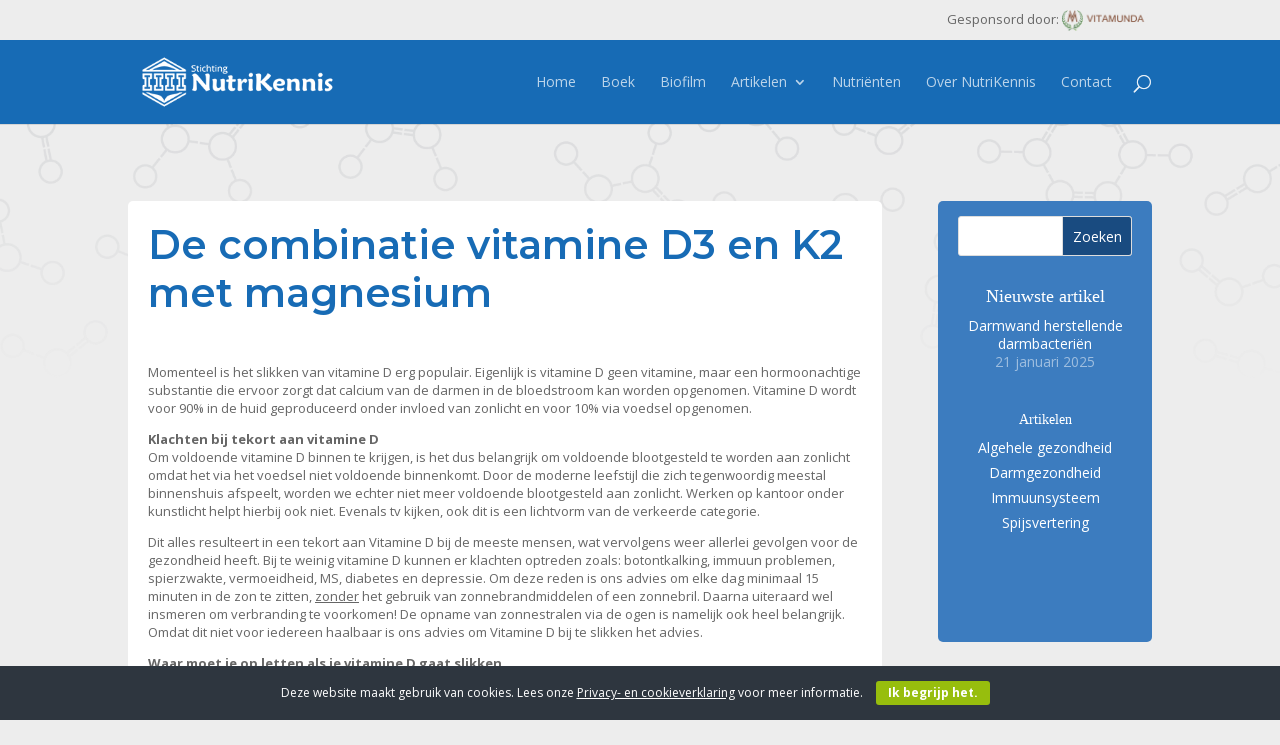

--- FILE ---
content_type: text/html; charset=UTF-8
request_url: https://www.nutrikennis.nl/combinatie-vitamine-d3-en-k2-magnesium/
body_size: 9431
content:
<!DOCTYPE html>
<!--[if IE 6]>
<html id="ie6" lang="nl">
<![endif]-->
<!--[if IE 7]>
<html id="ie7" lang="nl">
<![endif]-->
<!--[if IE 8]>
<html id="ie8" lang="nl">
<![endif]-->
<!--[if !(IE 6) | !(IE 7) | !(IE 8)  ]><!-->
<html lang="nl">
<!--<![endif]-->
<head>
	<meta charset="UTF-8" />
			
	<meta http-equiv="X-UA-Compatible" content="IE=edge">
	<link rel="pingback" href="https://www.nutrikennis.nl/xmlrpc.php" />

		<!--[if lt IE 9]>
	<script src="https://www.nutrikennis.nl/wp-content/themes/Divi/js/html5.js" type="text/javascript"></script>
	<![endif]-->

	<script type="text/javascript">
		document.documentElement.className = 'js';
	</script>

	<script>var et_site_url='https://www.nutrikennis.nl';var et_post_id='801';function et_core_page_resource_fallback(a,b){"undefined"===typeof b&&(b=a.sheet.cssRules&&0===a.sheet.cssRules.length);b&&(a.onerror=null,a.onload=null,a.href?a.href=et_site_url+"/?et_core_page_resource="+a.id+et_post_id:a.src&&(a.src=et_site_url+"/?et_core_page_resource="+a.id+et_post_id))}
</script><title>De combinatie vitamine D3 en K2 met magnesium - NutriKennis</title>

<!-- This site is optimized with the Yoast SEO plugin v11.8 - https://yoast.com/wordpress/plugins/seo/ -->
<meta name="description" content="product dat al deze vitamines en mineralen combineert is een uitkomst. Het dient de liposomale vitamine D3 en K2 en magnesium te bevatten en moet van een superieure kwaliteit zijn in de vorm van liposomale poeders van LipoCellTech."/>
<link rel="canonical" href="https://www.nutrikennis.nl/combinatie-vitamine-d3-en-k2-magnesium/" />
<meta property="og:locale" content="nl_NL" />
<meta property="og:type" content="article" />
<meta property="og:title" content="De combinatie vitamine D3 en K2 met magnesium - NutriKennis" />
<meta property="og:description" content="product dat al deze vitamines en mineralen combineert is een uitkomst. Het dient de liposomale vitamine D3 en K2 en magnesium te bevatten en moet van een superieure kwaliteit zijn in de vorm van liposomale poeders van LipoCellTech." />
<meta property="og:url" content="https://www.nutrikennis.nl/combinatie-vitamine-d3-en-k2-magnesium/" />
<meta property="og:site_name" content="NutriKennis" />
<meta property="article:section" content="Algehele gezondheid" />
<meta property="article:published_time" content="2019-07-11T11:54:35+00:00" />
<meta property="article:modified_time" content="2019-08-20T11:01:18+00:00" />
<meta property="og:updated_time" content="2019-08-20T11:01:18+00:00" />
<meta name="twitter:card" content="summary_large_image" />
<meta name="twitter:description" content="product dat al deze vitamines en mineralen combineert is een uitkomst. Het dient de liposomale vitamine D3 en K2 en magnesium te bevatten en moet van een superieure kwaliteit zijn in de vorm van liposomale poeders van LipoCellTech." />
<meta name="twitter:title" content="De combinatie vitamine D3 en K2 met magnesium - NutriKennis" />
<script type='application/ld+json' class='yoast-schema-graph yoast-schema-graph--main'>{"@context":"https://schema.org","@graph":[{"@type":"WebSite","@id":"https://www.nutrikennis.nl/#website","url":"https://www.nutrikennis.nl/","name":"NutriKennis","potentialAction":{"@type":"SearchAction","target":"https://www.nutrikennis.nl/?s={search_term_string}","query-input":"required name=search_term_string"}},{"@type":"WebPage","@id":"https://www.nutrikennis.nl/combinatie-vitamine-d3-en-k2-magnesium/#webpage","url":"https://www.nutrikennis.nl/combinatie-vitamine-d3-en-k2-magnesium/","inLanguage":"nl","name":"De combinatie vitamine D3 en K2 met magnesium - NutriKennis","isPartOf":{"@id":"https://www.nutrikennis.nl/#website"},"datePublished":"2019-07-11T11:54:35+00:00","dateModified":"2019-08-20T11:01:18+00:00","author":{"@id":"https://www.nutrikennis.nl/#/schema/person/9e885acae72aed0a6b54b79ebcf320aa"},"description":"product dat al deze vitamines en mineralen combineert is een uitkomst. Het dient de liposomale vitamine D3 en K2 en magnesium te bevatten en moet van een superieure kwaliteit zijn in de vorm van liposomale poeders van LipoCellTech."},{"@type":["Person"],"@id":"https://www.nutrikennis.nl/#/schema/person/9e885acae72aed0a6b54b79ebcf320aa","name":"admin","image":{"@type":"ImageObject","@id":"https://www.nutrikennis.nl/#authorlogo","url":"https://secure.gravatar.com/avatar/e3bbb5bb0de9b5a21c4a4c8147acad78?s=96&d=mm&r=g","caption":"admin"},"sameAs":[]}]}</script>
<!-- / Yoast SEO plugin. -->

<script type='text/javascript'>console.log('PixelYourSite Free version 7.1.0');</script>
<link rel='dns-prefetch' href='//chimpstatic.com' />
<link rel='dns-prefetch' href='//fonts.googleapis.com' />
<link rel='dns-prefetch' href='//s.w.org' />
<link rel="alternate" type="application/rss+xml" title="NutriKennis &raquo; Feed" href="https://www.nutrikennis.nl/feed/" />
<link rel="alternate" type="application/rss+xml" title="NutriKennis &raquo; Reactiesfeed" href="https://www.nutrikennis.nl/comments/feed/" />
<link rel="alternate" type="application/rss+xml" title="NutriKennis &raquo; De combinatie vitamine D3 en K2 met magnesium Reactiesfeed" href="https://www.nutrikennis.nl/combinatie-vitamine-d3-en-k2-magnesium/feed/" />
		<script type="text/javascript">
			window._wpemojiSettings = {"baseUrl":"https:\/\/s.w.org\/images\/core\/emoji\/12.0.0-1\/72x72\/","ext":".png","svgUrl":"https:\/\/s.w.org\/images\/core\/emoji\/12.0.0-1\/svg\/","svgExt":".svg","source":{"concatemoji":"https:\/\/www.nutrikennis.nl\/wp-includes\/js\/wp-emoji-release.min.js?ver=5.2.2"}};
			!function(a,b,c){function d(a,b){var c=String.fromCharCode;l.clearRect(0,0,k.width,k.height),l.fillText(c.apply(this,a),0,0);var d=k.toDataURL();l.clearRect(0,0,k.width,k.height),l.fillText(c.apply(this,b),0,0);var e=k.toDataURL();return d===e}function e(a){var b;if(!l||!l.fillText)return!1;switch(l.textBaseline="top",l.font="600 32px Arial",a){case"flag":return!(b=d([55356,56826,55356,56819],[55356,56826,8203,55356,56819]))&&(b=d([55356,57332,56128,56423,56128,56418,56128,56421,56128,56430,56128,56423,56128,56447],[55356,57332,8203,56128,56423,8203,56128,56418,8203,56128,56421,8203,56128,56430,8203,56128,56423,8203,56128,56447]),!b);case"emoji":return b=d([55357,56424,55356,57342,8205,55358,56605,8205,55357,56424,55356,57340],[55357,56424,55356,57342,8203,55358,56605,8203,55357,56424,55356,57340]),!b}return!1}function f(a){var c=b.createElement("script");c.src=a,c.defer=c.type="text/javascript",b.getElementsByTagName("head")[0].appendChild(c)}var g,h,i,j,k=b.createElement("canvas"),l=k.getContext&&k.getContext("2d");for(j=Array("flag","emoji"),c.supports={everything:!0,everythingExceptFlag:!0},i=0;i<j.length;i++)c.supports[j[i]]=e(j[i]),c.supports.everything=c.supports.everything&&c.supports[j[i]],"flag"!==j[i]&&(c.supports.everythingExceptFlag=c.supports.everythingExceptFlag&&c.supports[j[i]]);c.supports.everythingExceptFlag=c.supports.everythingExceptFlag&&!c.supports.flag,c.DOMReady=!1,c.readyCallback=function(){c.DOMReady=!0},c.supports.everything||(h=function(){c.readyCallback()},b.addEventListener?(b.addEventListener("DOMContentLoaded",h,!1),a.addEventListener("load",h,!1)):(a.attachEvent("onload",h),b.attachEvent("onreadystatechange",function(){"complete"===b.readyState&&c.readyCallback()})),g=c.source||{},g.concatemoji?f(g.concatemoji):g.wpemoji&&g.twemoji&&(f(g.twemoji),f(g.wpemoji)))}(window,document,window._wpemojiSettings);
		</script>
		<meta content="Divi Child theme of Divi v.3.0.92" name="generator"/><style type="text/css">
img.wp-smiley,
img.emoji {
	display: inline !important;
	border: none !important;
	box-shadow: none !important;
	height: 1em !important;
	width: 1em !important;
	margin: 0 .07em !important;
	vertical-align: -0.1em !important;
	background: none !important;
	padding: 0 !important;
}
</style>
	<link rel='stylesheet' id='nutrikennis-post-list-css'  href='https://www.nutrikennis.nl/wp-content/plugins/nutrikennis-post-list/css/style.css?ver=5.2.2' type='text/css' media='all' />
<link rel='stylesheet' id='wp-block-library-css'  href='https://www.nutrikennis.nl/wp-includes/css/dist/block-library/style.min.css?ver=5.2.2' type='text/css' media='all' />
<link rel='stylesheet' id='wc-block-style-css'  href='https://www.nutrikennis.nl/wp-content/plugins/woocommerce/assets/css/blocks/style.css?ver=3.6.5' type='text/css' media='all' />
<link rel='stylesheet' id='cookie-bar-css-css'  href='https://www.nutrikennis.nl/wp-content/plugins/cookie-bar/css/cookie-bar.css?ver=5.2.2' type='text/css' media='all' />
<link rel='stylesheet' id='woocommerce-layout-css'  href='https://www.nutrikennis.nl/wp-content/plugins/woocommerce/assets/css/woocommerce-layout.css?ver=3.6.5' type='text/css' media='all' />
<link rel='stylesheet' id='woocommerce-smallscreen-css'  href='https://www.nutrikennis.nl/wp-content/plugins/woocommerce/assets/css/woocommerce-smallscreen.css?ver=3.6.5' type='text/css' media='only screen and (max-width: 768px)' />
<link rel='stylesheet' id='woocommerce-general-css'  href='https://www.nutrikennis.nl/wp-content/plugins/woocommerce/assets/css/woocommerce.css?ver=3.6.5' type='text/css' media='all' />
<style id='woocommerce-inline-inline-css' type='text/css'>
.woocommerce form .form-row .required { visibility: visible; }
</style>
<link rel='stylesheet' id='orbisius_ct_divi_child_theme_parent_style-css'  href='https://www.nutrikennis.nl/wp-content/themes/Divi/style.css?ver=3.26.6' type='text/css' media='all' />
<link rel='stylesheet' id='orbisius_ct_divi_child_theme_parent_style_child_style-css'  href='https://www.nutrikennis.nl/wp-content/themes/Divi-child-theme/style.css?ver=3.0.92' type='text/css' media='all' />
<link rel='stylesheet' id='divi-style-css'  href='https://www.nutrikennis.nl/wp-content/themes/Divi-child-theme/style.css?ver=3.26.6' type='text/css' media='all' />
<link rel='stylesheet' id='et-builder-googlefonts-cached-css'  href='https://fonts.googleapis.com/css?family=Droid+Serif%3Aregular%2Citalic%2C700%2C700italic%7COpen+Sans%3A300%2C300italic%2Cregular%2Citalic%2C600%2C600italic%2C700%2C700italic%2C800%2C800italic%7CMontserrat%3A100%2C100italic%2C200%2C200italic%2C300%2C300italic%2Cregular%2Citalic%2C500%2C500italic%2C600%2C600italic%2C700%2C700italic%2C800%2C800italic%2C900%2C900italic&#038;ver=5.2.2#038;subset=latin,latin-ext' type='text/css' media='all' />
<link rel='stylesheet' id='dashicons-css'  href='https://www.nutrikennis.nl/wp-includes/css/dashicons.min.css?ver=5.2.2' type='text/css' media='all' />
<script type='text/javascript' src='https://www.nutrikennis.nl/wp-includes/js/jquery/jquery.js?ver=1.12.4-wp'></script>
<script type='text/javascript' src='https://www.nutrikennis.nl/wp-includes/js/jquery/jquery-migrate.min.js?ver=1.4.1'></script>
<script type='text/javascript' src='https://www.nutrikennis.nl/wp-content/plugins/cookie-bar/js/cookie-bar.js?ver=1769410510'></script>
<script type='text/javascript' src='https://www.nutrikennis.nl/wp-content/plugins/woocommerce/assets/js/js-cookie/js.cookie.min.js?ver=2.1.4'></script>
<script type='text/javascript' src='https://www.nutrikennis.nl/wp-content/plugins/pixelyoursite/dist/scripts/jquery.bind-first-0.2.3.min.js?ver=5.2.2'></script>
<script type='text/javascript'>
/* <![CDATA[ */
var pysOptions = {"staticEvents":{"facebook":{"PageView":[{"params":[],"delay":0,"ids":[]}],"GeneralEvent":[{"params":{"post_type":"post","post_id":"801","content_name":"De combinatie vitamine D3 en K2 met magnesium","categories":"Algehele gezondheid, Artikelen","tags":""},"delay":0,"ids":[]}]}},"facebook":{"pixelIds":["2339563289649720"],"advancedMatching":[],"removeMetadata":false,"contentParams":{"post_type":"post","post_id":801,"content_name":"De combinatie vitamine D3 en K2 met magnesium","categories":"Algehele gezondheid, Artikelen","tags":""},"commentEventEnabled":true,"wooVariableAsSimple":false,"downloadEnabled":true,"formEventEnabled":true},"debug":"","siteUrl":"https:\/\/www.nutrikennis.nl","ajaxUrl":"https:\/\/www.nutrikennis.nl\/wp-admin\/admin-ajax.php","commonEventParams":{"domain":"www.nutrikennis.nl","user_roles":"guest","plugin":"PixelYourSite"},"commentEventEnabled":"1","downloadEventEnabled":"1","downloadExtensions":["doc","exe","js","pdf","ppt","tgz","zip","xls"],"formEventEnabled":"1","gdpr":{"ajax_enabled":false,"all_disabled_by_api":false,"facebook_disabled_by_api":false,"analytics_disabled_by_api":false,"google_ads_disabled_by_api":false,"pinterest_disabled_by_api":false,"bing_disabled_by_api":false,"facebook_prior_consent_enabled":false,"analytics_prior_consent_enabled":true,"google_ads_prior_consent_enabled":null,"pinterest_prior_consent_enabled":true,"bing_prior_consent_enabled":true,"cookiebot_integration_enabled":false,"cookiebot_facebook_consent_category":"marketing","cookiebot_analytics_consent_category":"statistics","cookiebot_google_ads_consent_category":null,"cookiebot_pinterest_consent_category":"marketing","cookiebot_bing_consent_category":"marketing","ginger_integration_enabled":false,"cookie_notice_integration_enabled":false,"cookie_law_info_integration_enabled":false},"woo":{"enabled":true,"addToCartOnButtonEnabled":true,"addToCartOnButtonValueEnabled":true,"addToCartOnButtonValueOption":"price","removeFromCartEnabled":true,"removeFromCartSelector":"form.woocommerce-cart-form .remove"},"edd":{"enabled":false,"addToCartOnButtonEnabled":false,"addToCartOnButtonValueEnabled":false,"addToCartOnButtonValueOption":"price","removeFromCartEnabled":true}};
/* ]]> */
</script>
<script type='text/javascript' src='https://www.nutrikennis.nl/wp-content/plugins/pixelyoursite/dist/scripts/public.js?ver=7.1.0'></script>
<link rel='https://api.w.org/' href='https://www.nutrikennis.nl/wp-json/' />
<link rel="EditURI" type="application/rsd+xml" title="RSD" href="https://www.nutrikennis.nl/xmlrpc.php?rsd" />
<link rel="wlwmanifest" type="application/wlwmanifest+xml" href="https://www.nutrikennis.nl/wp-includes/wlwmanifest.xml" /> 
<meta name="generator" content="WordPress 5.2.2" />
<meta name="generator" content="WooCommerce 3.6.5" />
<link rel='shortlink' href='https://www.nutrikennis.nl/?p=801' />
<link rel="alternate" type="application/json+oembed" href="https://www.nutrikennis.nl/wp-json/oembed/1.0/embed?url=https%3A%2F%2Fwww.nutrikennis.nl%2Fcombinatie-vitamine-d3-en-k2-magnesium%2F" />
<link rel="alternate" type="text/xml+oembed" href="https://www.nutrikennis.nl/wp-json/oembed/1.0/embed?url=https%3A%2F%2Fwww.nutrikennis.nl%2Fcombinatie-vitamine-d3-en-k2-magnesium%2F&#038;format=xml" />
<link rel="preload" href="https://www.nutrikennis.nl/wp-content/plugins/bloom/core/admin/fonts/modules.ttf" as="font" crossorigin="anonymous"><meta name="referrer" content="always"/><meta name="viewport" content="width=device-width, initial-scale=1.0, maximum-scale=1.0, user-scalable=0" /><link rel="shortcut icon" href="https://www.nutrikennis.nl/wp-content/uploads/2018/01/nutrikennis-final-logo-no-text-05.png" />	<noscript><style>.woocommerce-product-gallery{ opacity: 1 !important; }</style></noscript>
	<style type="text/css" id="custom-background-css">
body.custom-background { background-color: #ededed; background-image: url("https://www.nutrikennis.nl/wp-content/uploads/2019/11/molecules-01-comp-1.png"); background-position: center top; background-size: auto; background-repeat: no-repeat; background-attachment: fixed; }
</style>
	<link rel="stylesheet" id="et-core-unified-801-cached-inline-styles" href="https://www.nutrikennis.nl/wp-content/et-cache/801/et-core-unified-801-1767750394838.min.css" onerror="et_core_page_resource_fallback(this, true)" onload="et_core_page_resource_fallback(this)" /></head>
<body class="post-template-default single single-post postid-801 single-format-standard custom-background woocommerce-no-js et_bloom et_pb_button_helper_class et_fixed_nav et_show_nav et_pb_gutter osx et_pb_gutters3 et_primary_nav_dropdown_animation_fade et_secondary_nav_dropdown_animation_fade et_pb_footer_columns4 et_header_style_left et_pb_pagebuilder_layout et_full_width_page et_divi_theme et-db et_minified_js et_minified_css">
	<div id="page-container">

	
	
		<header id="main-header" data-height-onload="70">
<div id="sponsor_bar"><div id="sponsor"><div id="sponsor_label">Gesponsord door: <a href="https://www.vitamunda.nl"><img src="https://www.nutrikennis.nl/wp-content/uploads/2021/10/IT-Vitamunda-groenbruin-web_Tekengebied-1-e1633074178544.png" class="logo"></a></div></div></div>			
<div class="container clearfix et_menu_container">
							<div class="logo_container">
					<span class="logo_helper"></span>
					<a href="https://www.nutrikennis.nl/">
						<img src="https://www.nutrikennis.nl/wp-content/uploads/2018/05/nutrikennis-final-logo-small-1.png" alt="NutriKennis" id="logo" data-height-percentage="70" />
					</a>
				</div>
				<div id="et-top-navigation" data-height="70" data-fixed-height="40">
											<nav id="top-menu-nav">
						<ul id="top-menu" class="nav"><li id="menu-item-102" class="menu-item menu-item-type-post_type menu-item-object-page menu-item-home menu-item-102"><a href="https://www.nutrikennis.nl/">Home</a></li>
<li id="menu-item-1668" class="menu-item menu-item-type-post_type menu-item-object-page menu-item-1668"><a href="https://www.nutrikennis.nl/boek/">Boek</a></li>
<li id="menu-item-888" class="menu-item menu-item-type-post_type menu-item-object-page menu-item-888"><a href="https://www.nutrikennis.nl/biofilm/">Biofilm</a></li>
<li id="menu-item-799" class="menu-item menu-item-type-taxonomy menu-item-object-category current-post-ancestor current-menu-parent current-post-parent menu-item-has-children menu-item-799"><a href="https://www.nutrikennis.nl/categorie/artikelen/">Artikelen</a>
<ul class="sub-menu">
	<li id="menu-item-746" class="menu-item menu-item-type-taxonomy menu-item-object-category current-post-ancestor current-menu-parent current-post-parent menu-item-746"><a href="https://www.nutrikennis.nl/categorie/artikelen/algehele-gezondheid/">Algehele gezondheid</a></li>
	<li id="menu-item-745" class="menu-item menu-item-type-taxonomy menu-item-object-category menu-item-745"><a href="https://www.nutrikennis.nl/categorie/artikelen/darmgezondheid/">Darmgezondheid</a></li>
	<li id="menu-item-748" class="menu-item menu-item-type-taxonomy menu-item-object-category menu-item-748"><a href="https://www.nutrikennis.nl/categorie/artikelen/immuunsysteem/">Immuunsysteem</a></li>
	<li id="menu-item-747" class="menu-item menu-item-type-taxonomy menu-item-object-category menu-item-747"><a href="https://www.nutrikennis.nl/categorie/artikelen/spijsvertering/">Spijsvertering</a></li>
</ul>
</li>
<li id="menu-item-376" class="menu-item menu-item-type-post_type menu-item-object-page menu-item-376"><a href="https://www.nutrikennis.nl/nutrienten/">Nutriënten</a></li>
<li id="menu-item-738" class="menu-item menu-item-type-post_type menu-item-object-page menu-item-738"><a href="https://www.nutrikennis.nl/over-stichting-nutrikennis/">Over NutriKennis</a></li>
<li id="menu-item-101" class="menu-item menu-item-type-post_type menu-item-object-page menu-item-101"><a href="https://www.nutrikennis.nl/contact/">Contact</a></li>
</ul>						</nav>
					
					<a href="https://www.nutrikennis.nl/winkelmand/" class="et-cart-info">
				<span></span>
			</a>
					
										<div id="et_top_search">
						<span id="et_search_icon"></span>
					</div>
					
					<div id="et_mobile_nav_menu">
				<div class="mobile_nav closed">
					<span class="select_page">Selecteer een pagina</span>
					<span class="mobile_menu_bar mobile_menu_bar_toggle"></span>
				</div>
			</div>				</div> <!-- #et-top-navigation -->

			</div> <!-- .container -->
			<div class="et_search_outer">
				<div class="container et_search_form_container">
					<form role="search" method="get" class="et-search-form" action="https://www.nutrikennis.nl/">
					<input type="search" class="et-search-field" placeholder="Zoek &hellip;" value="" name="s" title="Zoek naar:" />					</form>
					<span class="et_close_search_field"></span>
				</div>
			</div>

		</header> <!-- #main-header -->
		<div id="et-main-area">

<div id="main-content">
		<div class="container">
		<div id="content-area" class="clearfix">
			<div id="left-area">
											<article id="post-801" class="et_pb_post post-801 post type-post status-publish format-standard hentry category-algehele-gezondheid category-artikelen">
					
					<div class="entry-content">
					<div id="et-boc" class="et-boc">
			
			<div class="et_builder_inner_content et_pb_gutters3"><div class="et_pb_section et_pb_section_0 et_section_regular">
				
				
				
				
					<div class="et_pb_row et_pb_row_0">
				<div class="et_pb_column et_pb_column_3_4 et_pb_column_0  et_pb_css_mix_blend_mode_passthrough">
				
				
				<div class="et_pb_module et_pb_post_title et_pb_post_title_0 et_pb_bg_layout_light  et_pb_text_align_left"  >
				
				
				
				<div class="et_pb_title_container">
					<h1 class="entry-title">De combinatie vitamine D3 en K2 met magnesium</h1>
				</div>
				<div class="et_pb_title_featured_container"></div>
			</div><div class="et_pb_module et_pb_text et_pb_text_0 et_pb_bg_layout_light  et_pb_text_align_left">
				
				
				<div class="et_pb_text_inner">
					<p>
Momenteel is het slikken van vitamine D erg populair. Eigenlijk is vitamine D geen vitamine, maar een hormoonachtige substantie die ervoor zorgt dat calcium van de darmen in de bloedstroom kan worden opgenomen. Vitamine D wordt voor 90% in de huid geproduceerd onder invloed van zonlicht en voor 10% via voedsel opgenomen.</p>
<p><strong>Klachten bij tekort aan vitamine D</strong><br />
Om voldoende vitamine D binnen te krijgen, is het dus belangrijk om voldoende blootgesteld te worden aan zonlicht omdat het via het voedsel niet voldoende binnenkomt. Door de moderne leefstijl die zich tegenwoordig meestal binnenshuis afspeelt, worden we echter niet meer voldoende blootgesteld aan zonlicht. Werken op kantoor onder kunstlicht helpt hierbij ook niet. Evenals tv kijken, ook dit is een lichtvorm van de verkeerde categorie.</p>
<p>Dit alles resulteert in een tekort aan Vitamine D bij de meeste mensen, wat vervolgens weer allerlei gevolgen voor de gezondheid heeft. Bij te weinig vitamine D kunnen er klachten optreden zoals: botontkalking, immuun problemen, spierzwakte, vermoeidheid, MS, diabetes en depressie. Om deze reden is ons advies om elke dag minimaal 15 minuten in de zon te zitten, <u>zonder</u> het gebruik van zonnebrandmiddelen of een zonnebril. Daarna uiteraard wel insmeren om verbranding te voorkomen! De opname van zonnestralen via de ogen is namelijk ook heel belangrijk. Omdat dit niet voor iedereen haalbaar is ons advies om Vitamine D bij te slikken het advies.</p>
<p><strong>Waar moet je op letten als je vitamine D gaat slikken</strong><br />
Er zitten echter wel een paar haken en ogen aan het slikken van vitamine D. Allereerst is de vitamine D een vet oplosbare vitamine en heeft het overgrote deel van de bevolking moeite met het opnemen van vet oplosbare vitamines. Het nemen van een liposomaal vitamine D supplement lost dit probleem op. Doordat in een liposomaal supplement de vitamine D verpakt is in een vetbolletje gemaakt van materiaal dat lijkt op het materiaal van onze celwanden, wordt de vitamine D goed in het bloed opgenomen. Op deze wijze is het probleem van de slechte opname opgelost, maar er zijn nog 2 zaken die je in het oog dient te houden als je vitamine D gaan slikken.</p>
<p><strong>De rol van vitamine K</strong><br />
Het slikken van vitamine D verhoogt de opname van Calcium uit de darm naar het bloed. Als daarbij geen vitamine K geslikt wordt, blijft een groot deel van de calcium in de bloedvaten, waar het aderverkalking kan veroorzaken. Ook hopen zich dan calcium deeltjes in de rest van het lichaam op, wat niet gewenst is. Vitamine K zorgt er voor dat calcium vanuit het bloed in de botten en tanden komt.</p>
<p>Daarnaast speelt vitamine K een rol in de bloedstolling. Vitamine K zorgt er voor dat vormen van bloedklonter niet meer voorkomen. Normaal gesproken maken de goede darmbacteriën vitamine K aan. Door gebruik van antibiotica maar ook door de antibiotica dat in ons vlees zit hebben we niet voldoende van deze bacteriën in onze darmen. Hierdoor ontstaat een gebrek aan vitamine K wat we ook niet met voeding kunnen oplossen. Het slikken van een supplement met vitamine K is dan de oplossing. Vitamine K wordt echter erg moeilijk door het lichaam opgenomen. Een supplement met liposomale vitamine K is daarom de aangewezen manier op het tekort aan vitamine K op telossen.</p>
<p><strong>Magnesium</strong><br />
Het volgende wat nodig is om de werking van vitamine D goed te laten verlopen is voldoende magnesium. Wanneer je vitamine D gaat slikken, krijg je automatisch meer behoefte aan magnesium omdat het de magnesium is die de calcium oplosbaar en opneembaar maakt voor het lichaam. De meeste mensen hebben in de basis al een tekort aan magnesium. Als je vitamine D gaat slikken wordt dit tekort nog groter. Ook magnesium staat bekend om zijn moeilijke opneembaarheid, dus ook magnesium kun je het beste als liposomaal supplement nemen.</p>
<p>Een product dat al deze vitamines en mineralen combineert is een uitkomst. Een product dat alle 3 de bestanddelen die de werking van de vitamine D optimaliseert in 1 product. Dit product dient niet alleen de liposomale vitamine D3 en K2 en magnesium te bevatten, maar moet ook van een superieure kwaliteit zijn. Bij voorkeur een product gemaakt met de droge liposomen in capsules gemaakt met LipoCellTech™. Meer over deze droge liposomen en de werking ervan in het lichaam kun je lezen in het artikel <a href="http://www.nutrikennis.nl/hoe-we-voedingssupplementen-beter-kunnen-laten-werken/">Hoe we onze voedingssupplementen beter kunnen laten werken</a>.</p>
				</div>
			</div> <!-- .et_pb_text -->
			</div> <!-- .et_pb_column --><div class="et_pb_column et_pb_column_1_4 et_pb_column_1  et_pb_css_mix_blend_mode_passthrough et-last-child">
				
				
				<div class="et_pb_module et_pb_sidebar_0 et_pb_widget_area et_pb_bg_layout_dark clearfix et_pb_widget_area_right  et_pb_text_align_center et_pb_sidebar_no_border">
				
				
				<div id="search-2" class="et_pb_widget widget_search"><form role="search" method="get" id="searchform" class="searchform" action="https://www.nutrikennis.nl/">
				<div>
					<label class="screen-reader-text" for="s">Zoeken naar:</label>
					<input type="text" value="" name="s" id="s" />
					<input type="submit" id="searchsubmit" value="Zoeken" />
				</div>
			</form></div> <!-- end .et_pb_widget -->		<div id="recent-posts-2" class="et_pb_widget widget_recent_entries">		<h4 class="widgettitle">Nieuwste artikel</h4>		<ul>
											<li>
					<a href="https://www.nutrikennis.nl/darmwand-herstellende-darmbacterien/">Darmwand herstellende darmbacteriën</a>
											<span class="post-date">21 januari 2025</span>
									</li>
					</ul>
		</div> <!-- end .et_pb_widget --><div id="sub_categories_widget-2" class="et_pb_widget widget_sub_categories"><h4 class="widgettitle"><a href="https://www.nutrikennis.nl/categorie/artikelen/">Artikelen</a></h4><ul>	<li class="cat-item cat-item-49"><a href="https://www.nutrikennis.nl/categorie/artikelen/algehele-gezondheid/">Algehele gezondheid</a>
</li>
	<li class="cat-item cat-item-46"><a href="https://www.nutrikennis.nl/categorie/artikelen/darmgezondheid/">Darmgezondheid</a>
</li>
	<li class="cat-item cat-item-48"><a href="https://www.nutrikennis.nl/categorie/artikelen/immuunsysteem/">Immuunsysteem</a>
</li>
	<li class="cat-item cat-item-47"><a href="https://www.nutrikennis.nl/categorie/artikelen/spijsvertering/">Spijsvertering</a>
</li>
</ul></div> <!-- end .et_pb_widget -->
			</div> <!-- .et_pb_widget_area -->
			</div> <!-- .et_pb_column -->
				
				
			</div> <!-- .et_pb_row --><div class="et_pb_row et_pb_row_1">
				<div class="et_pb_column et_pb_column_3_4 et_pb_column_2  et_pb_css_mix_blend_mode_passthrough">
				
				
				<div class="et_pb_module et_pb_text et_pb_text_1 et_pb_bg_layout_light  et_pb_text_align_left">
				
				
				<div class="et_pb_text_inner">
					<h3>Andere artikelen lezen?</h3>

				</div>
			</div> <!-- .et_pb_text --><div class="et_pb_module et_pb_post_nav_0 et_pb_posts_nav nav-single">
								<span class="nav-previous">
					<a href="https://www.nutrikennis.nl/zo-is-wat-meer-alcohol-in-vakantie-niet-schadelijk/" rel="prev">
												<span class="meta-nav">&larr; </span><span class="nav-label">Hoe zorg ik dat wat meer alcohol in de vakantie niet schadelijk is?</span>
					</a>
				</span>
							<span class="nav-next">
					<a href="https://www.nutrikennis.nl/beste-probiotica-stammen/" rel="next">
												<span class="nav-label">De beste probiotica stammen voor je darmen</span><span class="meta-nav"> &rarr;</span>
					</a>
				</span>
			
			</div>
			</div> <!-- .et_pb_column --><div class="et_pb_column et_pb_column_1_4 et_pb_column_3  et_pb_css_mix_blend_mode_passthrough et-last-child et_pb_column_empty">
				
				
				
			</div> <!-- .et_pb_column -->
				
				
			</div> <!-- .et_pb_row -->
				
				
			</div> <!-- .et_pb_section -->			</div>
			
		</div>					</div> <!-- .entry-content -->
					<div class="et_post_meta_wrapper">
										</div> <!-- .et_post_meta_wrapper -->
				</article> <!-- .et_pb_post -->

						</div> <!-- #left-area -->

					</div> <!-- #content-area -->
	</div> <!-- .container -->
	</div> <!-- #main-content -->


			<footer id="main-footer">
				

		
				<div id="footer-bottom">
					<div class="container clearfix">
				<div id="footer-info">Copyright © 2026. NutriKennis</div><a href="https://www.nutrikennis.nl/privacy-verklaring/">Privacy Verklaring</a>
					</div>	<!-- .container -->
				</div>
			</footer> <!-- #main-footer -->
		</div> <!-- #et-main-area -->


	</div> <!-- #page-container -->

	<!-- Cookie Bar -->
<div id="eu-cookie-bar">Deze website maakt gebruik van cookies. Lees onze <a href="http://www.nutrikennis.nl/privacy-en-cookieverklaring/">Privacy- en cookieverklaring</a> voor meer informatie. <button id="euCookieAcceptWP"  style="background:#97be0d;"  onclick="euAcceptCookiesWP();">Ik begrijp het.</button></div>
<!-- End Cookie Bar -->
	<script type="text/javascript">
			</script>
	<noscript><img height="1" width="1" style="display: none;" src="https://www.facebook.com/tr?id=2339563289649720&ev=PageView&noscript=1" alt="facebook_pixel"></noscript>
<noscript><img height="1" width="1" style="display: none;" src="https://www.facebook.com/tr?id=2339563289649720&ev=GeneralEvent&noscript=1&cd[post_type]=post&cd[post_id]=801&cd[content_name]=De+combinatie+vitamine+D3+en+K2+met+magnesium&cd[categories]=Algehele+gezondheid%2C+Artikelen&cd[tags]" alt="facebook_pixel"></noscript>
	<script type="text/javascript">
		var c = document.body.className;
		c = c.replace(/woocommerce-no-js/, 'woocommerce-js');
		document.body.className = c;
	</script>
	<script>// <![CDATA[
var th = jQuery('#top-header').height(); var hh = jQuery('#main-header').height(); var fh = jQuery('#main-footer').height(); var wh = jQuery(window).height(); var ch = wh - (th + hh + fh); jQuery('#main-content').css('min-height', ch);
// ]]></script><script type='text/javascript' src='https://www.nutrikennis.nl/wp-content/plugins/woocommerce/assets/js/jquery-blockui/jquery.blockUI.min.js?ver=2.70'></script>
<script type='text/javascript'>
/* <![CDATA[ */
var wc_add_to_cart_params = {"ajax_url":"\/wp-admin\/admin-ajax.php","wc_ajax_url":"\/?wc-ajax=%%endpoint%%","i18n_view_cart":"Winkelmand bekijken","cart_url":"https:\/\/www.nutrikennis.nl\/winkelmand\/","is_cart":"","cart_redirect_after_add":"yes"};
/* ]]> */
</script>
<script type='text/javascript' src='https://www.nutrikennis.nl/wp-content/plugins/woocommerce/assets/js/frontend/add-to-cart.min.js?ver=3.6.5'></script>
<script type='text/javascript'>
/* <![CDATA[ */
var woocommerce_params = {"ajax_url":"\/wp-admin\/admin-ajax.php","wc_ajax_url":"\/?wc-ajax=%%endpoint%%"};
/* ]]> */
</script>
<script type='text/javascript' src='https://www.nutrikennis.nl/wp-content/plugins/woocommerce/assets/js/frontend/woocommerce.min.js?ver=3.6.5'></script>
<script type='text/javascript'>
/* <![CDATA[ */
var wc_cart_fragments_params = {"ajax_url":"\/wp-admin\/admin-ajax.php","wc_ajax_url":"\/?wc-ajax=%%endpoint%%","cart_hash_key":"wc_cart_hash_2524b69e09b913eaaafc70ff9edd0901","fragment_name":"wc_fragments_2524b69e09b913eaaafc70ff9edd0901","request_timeout":"5000"};
/* ]]> */
</script>
<script type='text/javascript' src='https://www.nutrikennis.nl/wp-content/plugins/woocommerce/assets/js/frontend/cart-fragments.min.js?ver=3.6.5'></script>
<script type='text/javascript'>
/* <![CDATA[ */
var mailchimp_public_data = {"site_url":"https:\/\/www.nutrikennis.nl","ajax_url":"https:\/\/www.nutrikennis.nl\/wp-admin\/admin-ajax.php","queue_url":"https:\/\/www.nutrikennis.nl\/wp-json\/mailchimp-for-woocommerce\/v1\/queue\/work","queue_should_fire":"1"};
/* ]]> */
</script>
<script type='text/javascript' src='https://www.nutrikennis.nl/wp-content/plugins/mailchimp-for-woocommerce/public/js/mailchimp-woocommerce-public.min.js?ver=2.1.17'></script>
<script type='text/javascript' src='https://chimpstatic.com/mcjs-connected/js/users/475b144812d39727e7a5dea80/2d1c0eaf717130884462c94a4.js?ver=2.1.17'></script>
<script type='text/javascript' src='https://www.nutrikennis.nl/wp-includes/js/comment-reply.min.js?ver=5.2.2'></script>
<script type='text/javascript'>
/* <![CDATA[ */
var DIVI = {"item_count":"%d Item","items_count":"%d Items"};
var et_shortcodes_strings = {"previous":"Vorig","next":"Volgende"};
var et_pb_custom = {"ajaxurl":"https:\/\/www.nutrikennis.nl\/wp-admin\/admin-ajax.php","images_uri":"https:\/\/www.nutrikennis.nl\/wp-content\/themes\/Divi\/images","builder_images_uri":"https:\/\/www.nutrikennis.nl\/wp-content\/themes\/Divi\/includes\/builder\/images","et_frontend_nonce":"98f802dd2b","subscription_failed":"Kijk dan de onderstaande velden in om ervoor te zorgen u de juiste informatie.","et_ab_log_nonce":"c41933562f","fill_message":"Alsjeblieft, vul op de volgende gebieden:","contact_error_message":"Gelieve de volgende fouten te verbeteren:","invalid":"Ongeldig e-mail","captcha":"Captcha","prev":"Vorig","previous":"Vorige","next":"Volgende","wrong_captcha":"U heeft het verkeerde nummer in de captcha ingevoerd.","ignore_waypoints":"no","is_divi_theme_used":"1","widget_search_selector":".widget_search","is_ab_testing_active":"","page_id":"801","unique_test_id":"","ab_bounce_rate":"5","is_cache_plugin_active":"no","is_shortcode_tracking":"","tinymce_uri":""};
var et_pb_box_shadow_elements = [];
/* ]]> */
</script>
<script type='text/javascript' src='https://www.nutrikennis.nl/wp-content/themes/Divi/js/custom.min.js?ver=3.26.6'></script>
<script type='text/javascript' src='https://www.nutrikennis.nl/wp-content/plugins/bloom/core/admin/js/common.js?ver=4.9.3'></script>
<script type='text/javascript' src='https://www.nutrikennis.nl/wp-includes/js/wp-embed.min.js?ver=5.2.2'></script>


<!-- Powered by Orbisius Child Theme Creator | URL: http://orbisius.com/products/wordpress-plugins/orbisius-child-theme-creator/ -->

</body>
</html>

--- FILE ---
content_type: text/css
request_url: https://www.nutrikennis.nl/wp-content/plugins/nutrikennis-post-list/css/style.css?ver=5.2.2
body_size: 189
content:
.nk_post_column_container.nk-2-columns > ul:nth-last-child(n+2),
.nk_post_column_container.nk-3-columns > ul:nth-last-child(n+2),
.nk_post_column_container.nk-4-columns > ul:nth-last-child(n+2) {
    margin-right: 5%;
}

.nk_post_column_container.nk-2-columns > ul {
    width: 47.5%;
    display: inline-block;
}

.nk_post_column_container.nk-3-columns > ul {
    width: 30%;
    display: inline-table;
}


.nk_post_column_container.nk-4-columns > ul {
    width: 21.25%;
    display: inline-block;
}

.nk_post_column_container ul {
    padding: 0px 0px 20px 0px !important;
}

.nk_post_column_container li {
    list-style: none;  
}

.nk_post_column_container li a {
    padding: 5px 10px;
    list-style: none;
    /*border: 1px solid #eaeaea;*/
    border-radius: 5px;
    margin-bottom: 12px;
    background-color: #f7f7f7;
    display: block;
    font-size: 1em;
    font-weight: bold;
    text-align: center;
    box-shadow: 0px 2px 0px #ddd;
}
    

--- FILE ---
content_type: text/css
request_url: https://www.nutrikennis.nl/wp-content/themes/Divi-child-theme/style.css?ver=3.0.92
body_size: 1986
content:
/*
Theme Name: Divi Child theme of Divi
Theme URI: 
Description: Child theme of Divi theme for the Divi theme
Author: <a href="http://www.elegantthemes.com">Elegant Themes</a>
Author URI: 
Template: Divi
Version: 3.0.92
*/

/* Generated by Orbisius Child Theme Creator (http://orbisius.com/products/wordpress-plugins/orbisius-child-theme-creator/) on Fri, 22 Dec 2017 16:17:29 +0000 */ 
/* The plugin now uses the recommended approach for loading the css files.*/

/*woocommerce-LoopProduct-link woocommerce-loop-product__link woocommerce-loop-product__title*/

.et_pb_button_module_wrapper.et_pb_module.et_pb_button_alignment_center {
    background-color: #ffffff;
}

.menu-item a {
    font-weight: normal;
}

.home .single_add_to_cart_button.button.meer-informatie {
    display: none; 
}

.opleiding .woocommerce-loop-product__link {
    float:left;
    display: inline-block;
}

.opleiding .button {
    float:right;
    margin-top:0px !important;
    color:#ffffff !important;
}

.opleiding .product {
    background-color:#ededed;
    border-radius: 5px;
    padding:10px !important;
}

body.custom-background {
    /*background-position: center bottom !important;*/
    background-size: contain !important;
    /*background-attachment: scroll !important;*/
}

.sku_wrapper {
    display: none;
}

.et_pb_section, div#main-content {
  background-color: transparent;
}

.add-checkout-button span {
    background-color: #66bc46;
    padding: 7px;
    border-radius: 3px;
    color: #fff;
    cursor: pointer;
}

span.post-date {
    display:block;
}

.et_pb_blog_grid  .post-content > p {
    min-height: 14em;
}

.et_pb_blog_grid .entry-title {
    min-height: 4.8em;
    line-height: 1.4em;

}

div#footer-info {
margin-right:10px;
}

.search-terms {
    color: #66bc46;
}

.search-results .blog-title {
    padding-bottom: 19px;
}

@media (min-width: 700px) {
    .search-results article {
        width:48%;
    }
    
    .search-results .results article:nth-child(odd) {
        margin-right:4%;
    }
}




.search-results article {
    border: 1px solid #d8d8d8;
    float: left;
    padding-bottom: 19px;
    background-color:#ffffff;
}
.search-results article img {
    margin-bottom: -40px;
}

.search-results article h2 {
    padding: 19px 19px 10px 19px ;
    margin-top: 40px;
}

.search-results article p {
    padding: 0px 19px 0px 19px ;
}

.search-results article .post-meta {
    padding: 0px 19px 0px 19px ;
}

.search-results .type-post::before, 
.search-results .type-page::before, 
.search-results .type-product::before  {
    margin-right: 0px;
    position: absolute;
    color: #ffffff;
    border-radius: 0px 0px 5px 5px;
    padding: 5px 10px 5px 10px;
    margin-left: 15px;
    box-shadow: 1px 2px 3px #0000001c;
}

.search-results .type-page .post-meta, 
.search-results .type-product .post-meta {
    display:none;    
}

.search-results .category-ingredienten::before {
    content:"Ingrediënt";
    background-color: #e49c03;
}

.search-results .category-nutrienten::before {
    content:"Nutriënten";
    background-color: #e49c03;
}

.search-results .category-artikelen::before {
    content:"Artikel";
    background-color: #176bb5;
}

.search-results .type-page::before {
    content:"Webpagina";
    background-color: #66bc46;
}

.search-results .type-product::before {
    content:"Opleiding";
    background-color: #3eaba9;
}
    
span.post-date {
    opacity: 0.5;
}

div#sponsor {
    display: table;
    width:atuo;
    margin-left:10px;
    width: 80%;
    max-width: 1080px;
    margin: auto;
}
 
div#sponsor_label {
    padding: 5px 0px 5px 0px;
    width: 100%;
    text-align:right;
    border-radius: 0px 0px 5px 5px;
    vertical-align: middle;
    display: table-cell;
    height: 40px;
}

div#sponsor_label img {
    vertical-align: middle;
    width:90px;
}

div#sponsor_bar {
    width:100%;
    height: 40px;
    background-color: #ededed;
}

.single-product .woocommerce-breadcrumb {
    padding: 10px;
    background-color: #ededed;
    border-radius: 5px;
    margin-bottom: 30px;
}

.woocommerce-product-gallery {
    display:none;
}

.related.products .product h2 {
    font-size: 1em !important;
}

.product .entry-summary {
    float:left !important;
    width: 100% !important;
}

.et-cart-info {
    display:none;
}

.products > .product-type-simple, 
.products > .product-type-variable {
    /*border-bottom: solid 1px #d4d4d4;*/
    /*padding-bottom: 20px !important;*/
    margin-bottom: 20px !important;
}

.products > .product-type-simple > a > .et_shop_image,
.products > .product-type-variable > a > .et_shop_image {
    display:none !important;
}

.et_pb_posts article {
    border-bottom: solid 1px #d4d4d4;
    padding-bottom: 20px;
    margin-bottom: 20px;
}

div#sidebar {
    padding:20px !important;
    background-color:#ffffff;
    color:#000;
    border-radius:5px;
    text-align: center;
    margin-bottom: 20px;
}

div#sidebar a, div#sidebar h4 {
    /*color:#000;*/
    text-align: center;
}

.container:before {
    display:none;
}

.searchform input#searchsubmit {
    background-color:#194b80;
    color:#fff;
}

.et_pb_widget_area > .et_pb_widget {
    margin-bottom:30px !important;
}

.et_pb_widget li a:hover {
    color: #a2d0ff !important;
}

.et_pb_widget .current_page_item {
    font-weight:bold;
}

.variations:after {
    content:'Aantal personen:' !important;
    padding-bottom:10px;
}

button.disabled {
    background-color: #3c7cbf !important;
}

.et_pb_widget ul li {
    /*margin-bottom: .5em;*
    /*background-color: #356fad;*/
    /*padding: 3px;*/
    /*border-radius: 3px;*/
    
}

.et_pb_widget ul li.current-cat a {
    font-weight: bold;
    /*border-bottom: 2px solid;*/
}

.et_search_outer {
    top:40px;
    height: 84px;
}

.container.et_search_form_container {
    height: 84px !important;
}

.et_search_outer .et-search-field {
    margin: 15px;
    background-color: #fff;
    color: #666;
    border-radius: 5px;
    padding: 15px;
}

.et_search_outer .et-search-field::placeholder {
    color:#adadad;
}

.et_pb_contact_main_title {
    background-color: #176bb5;
    color: #fff;
    padding: 20px;
}

.et_pb_contact {
    padding: 20px;
}

.et_pb_contact_form_container {
    border-radius: 5px;
    overflow: hidden;
}

#main-header .nav li ul li.current-menu-item a {
    color:#fff
}

.et_pb_widget ul li ul.children li {
        margin-left: 0px;
        margin-bottom: .5em;
}

li.cat-item-4>a:first-of-type {
    /*padding: 3px;*/
    display: block;
    margin-bottom: .5em;
}

@media (min-width: 981px) {
    .et_right_sidebar #left-area {
        float: left;
        padding-right: 0px;
        margin-right: 5.5%;
        width: 73.625%;
    }
}  

.et_right_sidebar #left-area {
    background-color: #ffffff;
    overflow: hidden;
    border-radius: 5px;
    margin-bottom: 20px;
}

.woocommerce #left-area, .search-results #left-area{
    padding: 20px;
}

.archive.et_right_sidebar #left-area article {
    margin: 20px;
}


#left-area .post-meta {
    padding-bottom: 0px;
}

.pagination {
    margin: 30px 20px 30px 20px;
}

.pagination .alignleft a, .pagination .alignright a {
    padding: 10px ;
    background-color: #176bb5;
    color: #fff;
    border-radius: 3px;
}

.header_blue {
    padding: 20px;
    background-color: #176bb5;
}

.header_blue h4 {
    color: #fff;
    padding: 0px;
}

.single-post .et_pb_row_0 .et_pb_column_0 {
    background-color: #ffffff;
    padding: 20px;
    border-radius: 5px;
}

h4.widgettitle a {
    color: #176bb5;
}

.et_pb_posts_nav {
    display: table;
    width: 100%;
}

.nav-previous {
    display: table-cell;
    width: 50%;
    height: 100%;
}

.nav-next {
    display: table-cell;
    width: 50%;
    text-align: right;
    height: 100%;
}

.meta-nav, .nav-label {
    display: table-cell;
}

.meta-nav {
    padding: 10px;
}

div#eu-cookie-bar {
    padding:15px;
}


--- FILE ---
content_type: text/css
request_url: https://www.nutrikennis.nl/wp-content/themes/Divi-child-theme/style.css?ver=3.26.6
body_size: 1986
content:
/*
Theme Name: Divi Child theme of Divi
Theme URI: 
Description: Child theme of Divi theme for the Divi theme
Author: <a href="http://www.elegantthemes.com">Elegant Themes</a>
Author URI: 
Template: Divi
Version: 3.0.92
*/

/* Generated by Orbisius Child Theme Creator (http://orbisius.com/products/wordpress-plugins/orbisius-child-theme-creator/) on Fri, 22 Dec 2017 16:17:29 +0000 */ 
/* The plugin now uses the recommended approach for loading the css files.*/

/*woocommerce-LoopProduct-link woocommerce-loop-product__link woocommerce-loop-product__title*/

.et_pb_button_module_wrapper.et_pb_module.et_pb_button_alignment_center {
    background-color: #ffffff;
}

.menu-item a {
    font-weight: normal;
}

.home .single_add_to_cart_button.button.meer-informatie {
    display: none; 
}

.opleiding .woocommerce-loop-product__link {
    float:left;
    display: inline-block;
}

.opleiding .button {
    float:right;
    margin-top:0px !important;
    color:#ffffff !important;
}

.opleiding .product {
    background-color:#ededed;
    border-radius: 5px;
    padding:10px !important;
}

body.custom-background {
    /*background-position: center bottom !important;*/
    background-size: contain !important;
    /*background-attachment: scroll !important;*/
}

.sku_wrapper {
    display: none;
}

.et_pb_section, div#main-content {
  background-color: transparent;
}

.add-checkout-button span {
    background-color: #66bc46;
    padding: 7px;
    border-radius: 3px;
    color: #fff;
    cursor: pointer;
}

span.post-date {
    display:block;
}

.et_pb_blog_grid  .post-content > p {
    min-height: 14em;
}

.et_pb_blog_grid .entry-title {
    min-height: 4.8em;
    line-height: 1.4em;

}

div#footer-info {
margin-right:10px;
}

.search-terms {
    color: #66bc46;
}

.search-results .blog-title {
    padding-bottom: 19px;
}

@media (min-width: 700px) {
    .search-results article {
        width:48%;
    }
    
    .search-results .results article:nth-child(odd) {
        margin-right:4%;
    }
}




.search-results article {
    border: 1px solid #d8d8d8;
    float: left;
    padding-bottom: 19px;
    background-color:#ffffff;
}
.search-results article img {
    margin-bottom: -40px;
}

.search-results article h2 {
    padding: 19px 19px 10px 19px ;
    margin-top: 40px;
}

.search-results article p {
    padding: 0px 19px 0px 19px ;
}

.search-results article .post-meta {
    padding: 0px 19px 0px 19px ;
}

.search-results .type-post::before, 
.search-results .type-page::before, 
.search-results .type-product::before  {
    margin-right: 0px;
    position: absolute;
    color: #ffffff;
    border-radius: 0px 0px 5px 5px;
    padding: 5px 10px 5px 10px;
    margin-left: 15px;
    box-shadow: 1px 2px 3px #0000001c;
}

.search-results .type-page .post-meta, 
.search-results .type-product .post-meta {
    display:none;    
}

.search-results .category-ingredienten::before {
    content:"Ingrediënt";
    background-color: #e49c03;
}

.search-results .category-nutrienten::before {
    content:"Nutriënten";
    background-color: #e49c03;
}

.search-results .category-artikelen::before {
    content:"Artikel";
    background-color: #176bb5;
}

.search-results .type-page::before {
    content:"Webpagina";
    background-color: #66bc46;
}

.search-results .type-product::before {
    content:"Opleiding";
    background-color: #3eaba9;
}
    
span.post-date {
    opacity: 0.5;
}

div#sponsor {
    display: table;
    width:atuo;
    margin-left:10px;
    width: 80%;
    max-width: 1080px;
    margin: auto;
}
 
div#sponsor_label {
    padding: 5px 0px 5px 0px;
    width: 100%;
    text-align:right;
    border-radius: 0px 0px 5px 5px;
    vertical-align: middle;
    display: table-cell;
    height: 40px;
}

div#sponsor_label img {
    vertical-align: middle;
    width:90px;
}

div#sponsor_bar {
    width:100%;
    height: 40px;
    background-color: #ededed;
}

.single-product .woocommerce-breadcrumb {
    padding: 10px;
    background-color: #ededed;
    border-radius: 5px;
    margin-bottom: 30px;
}

.woocommerce-product-gallery {
    display:none;
}

.related.products .product h2 {
    font-size: 1em !important;
}

.product .entry-summary {
    float:left !important;
    width: 100% !important;
}

.et-cart-info {
    display:none;
}

.products > .product-type-simple, 
.products > .product-type-variable {
    /*border-bottom: solid 1px #d4d4d4;*/
    /*padding-bottom: 20px !important;*/
    margin-bottom: 20px !important;
}

.products > .product-type-simple > a > .et_shop_image,
.products > .product-type-variable > a > .et_shop_image {
    display:none !important;
}

.et_pb_posts article {
    border-bottom: solid 1px #d4d4d4;
    padding-bottom: 20px;
    margin-bottom: 20px;
}

div#sidebar {
    padding:20px !important;
    background-color:#ffffff;
    color:#000;
    border-radius:5px;
    text-align: center;
    margin-bottom: 20px;
}

div#sidebar a, div#sidebar h4 {
    /*color:#000;*/
    text-align: center;
}

.container:before {
    display:none;
}

.searchform input#searchsubmit {
    background-color:#194b80;
    color:#fff;
}

.et_pb_widget_area > .et_pb_widget {
    margin-bottom:30px !important;
}

.et_pb_widget li a:hover {
    color: #a2d0ff !important;
}

.et_pb_widget .current_page_item {
    font-weight:bold;
}

.variations:after {
    content:'Aantal personen:' !important;
    padding-bottom:10px;
}

button.disabled {
    background-color: #3c7cbf !important;
}

.et_pb_widget ul li {
    /*margin-bottom: .5em;*
    /*background-color: #356fad;*/
    /*padding: 3px;*/
    /*border-radius: 3px;*/
    
}

.et_pb_widget ul li.current-cat a {
    font-weight: bold;
    /*border-bottom: 2px solid;*/
}

.et_search_outer {
    top:40px;
    height: 84px;
}

.container.et_search_form_container {
    height: 84px !important;
}

.et_search_outer .et-search-field {
    margin: 15px;
    background-color: #fff;
    color: #666;
    border-radius: 5px;
    padding: 15px;
}

.et_search_outer .et-search-field::placeholder {
    color:#adadad;
}

.et_pb_contact_main_title {
    background-color: #176bb5;
    color: #fff;
    padding: 20px;
}

.et_pb_contact {
    padding: 20px;
}

.et_pb_contact_form_container {
    border-radius: 5px;
    overflow: hidden;
}

#main-header .nav li ul li.current-menu-item a {
    color:#fff
}

.et_pb_widget ul li ul.children li {
        margin-left: 0px;
        margin-bottom: .5em;
}

li.cat-item-4>a:first-of-type {
    /*padding: 3px;*/
    display: block;
    margin-bottom: .5em;
}

@media (min-width: 981px) {
    .et_right_sidebar #left-area {
        float: left;
        padding-right: 0px;
        margin-right: 5.5%;
        width: 73.625%;
    }
}  

.et_right_sidebar #left-area {
    background-color: #ffffff;
    overflow: hidden;
    border-radius: 5px;
    margin-bottom: 20px;
}

.woocommerce #left-area, .search-results #left-area{
    padding: 20px;
}

.archive.et_right_sidebar #left-area article {
    margin: 20px;
}


#left-area .post-meta {
    padding-bottom: 0px;
}

.pagination {
    margin: 30px 20px 30px 20px;
}

.pagination .alignleft a, .pagination .alignright a {
    padding: 10px ;
    background-color: #176bb5;
    color: #fff;
    border-radius: 3px;
}

.header_blue {
    padding: 20px;
    background-color: #176bb5;
}

.header_blue h4 {
    color: #fff;
    padding: 0px;
}

.single-post .et_pb_row_0 .et_pb_column_0 {
    background-color: #ffffff;
    padding: 20px;
    border-radius: 5px;
}

h4.widgettitle a {
    color: #176bb5;
}

.et_pb_posts_nav {
    display: table;
    width: 100%;
}

.nav-previous {
    display: table-cell;
    width: 50%;
    height: 100%;
}

.nav-next {
    display: table-cell;
    width: 50%;
    text-align: right;
    height: 100%;
}

.meta-nav, .nav-label {
    display: table-cell;
}

.meta-nav {
    padding: 10px;
}

div#eu-cookie-bar {
    padding:15px;
}
